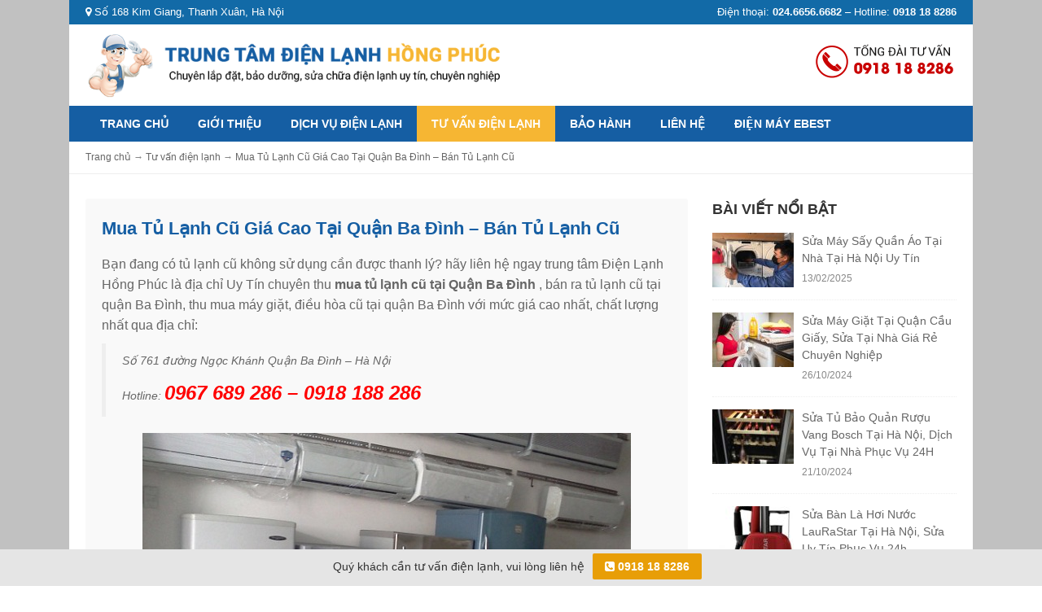

--- FILE ---
content_type: text/html; charset=UTF-8
request_url: https://dienlanhhongphuc.net/mua-tu-lanh-cu-gia-cao-tai-quan-ba-dinh-ban-tu-lanh-cu/
body_size: 7083
content:
<!DOCTYPE html>
<html class="no-js mm-hover no-touch" xmlns="http://www.w3.org/1999/xhtml" lang="vi" xml:lang="vi" prefix="og: http://ogp.me/ns# fb: http://ogp.me/ns/fb# article: http://ogp.me/ns/article#">
<head>
	<meta http-equiv="Content-Type" content="text/html; charset=UTF-8" />
	<meta name="viewport" content="width=device-width, minimum-scale=1">
	<link rel="profile" href="http://gmpg.org/xfn/11" />
	<link rel="alternate" type="application/rss+xml" title="Sửa chữa điện lạnh tại nhà uy tín, chuyên nghiệp RSS Feed" href="https://dienlanhhongphuc.net/feed/" />
	<link rel="alternate" type="application/atom+xml" title="Sửa chữa điện lạnh tại nhà uy tín, chuyên nghiệp Atom Feed" href="https://dienlanhhongphuc.net/feed/atom/" />
	<link rel="pingback" href="https://dienlanhhongphuc.net/xmlrpc.php" />	
    <link href="https://dienlanhhongphuc.net/wp-content/themes/suadienlanh/style.css" rel="stylesheet" type="text/css" media="all" />
    
	<title>Mua Tủ Lạnh Cũ Giá Cao Tại Quận Ba Đình - Bán Tủ Lạnh Cũ</title>
<meta name='robots' content='max-image-preview:large' />

<!-- SEO Ultimate (http://www.seodesignsolutions.com/wordpress-seo/) -->
	<link rel="canonical" href="https://dienlanhhongphuc.net/mua-tu-lanh-cu-gia-cao-tai-quan-ba-dinh-ban-tu-lanh-cu/" />
	<meta name="description" content="chuyên thu mua tủ lạnh cũ tại Quận Ba Đình , bán ra tủ lạnh cũ tại quận Ba Đình, thu mua máy giặt, điều hòa cũ tại quận Ba Đình với mức giá" />
	<meta property="og:type" content="article" />
	<meta property="og:title" content="Mua Tủ Lạnh Cũ Giá Cao Tại Quận Ba Đình &#8211; Bán Tủ Lạnh Cũ" />
	<meta property="og:description" content="chuyên thu mua tủ lạnh cũ tại Quận Ba Đình , bán ra tủ lạnh cũ tại quận Ba Đình, thu mua máy giặt, điều hòa cũ tại quận Ba Đình với mức giá" />
	<meta property="og:url" content="https://dienlanhhongphuc.net/mua-tu-lanh-cu-gia-cao-tai-quan-ba-dinh-ban-tu-lanh-cu/" />
	<meta property="og:image" content="https://dienlanhhongphuc.net/wp-content/uploads/2023/02/mua-tu-lanh-cu-tai-quan-hoang-mai1.jpg" />
	<meta property="article:published_time" content="2023-02-01" />
	<meta property="article:modified_time" content="2023-02-01" />
	<meta property="article:author" content="https://dienlanhhongphuc.net/author/quantri/" />
	<meta property="article:section" content="Tư vấn điện lạnh" />
	<meta property="og:site_name" content="Sửa chữa điện lạnh tại nhà uy tín, chuyên nghiệp" />
	<meta name="twitter:card" content="summary" />
<!-- /SEO Ultimate -->

<link rel='dns-prefetch' href='//s.w.org' />
<meta content="https://dienlanhhongphuc.net/wp-content/themes/suadienlanh/style.css v." name="generator"/><link rel='stylesheet' id='wp-block-library-css'  href='https://dienlanhhongphuc.net/wp-includes/css/dist/block-library/style.min.css?ver=5.9.12' type='text/css' media='all' />
<style id='global-styles-inline-css' type='text/css'>
body{--wp--preset--color--black: #000000;--wp--preset--color--cyan-bluish-gray: #abb8c3;--wp--preset--color--white: #ffffff;--wp--preset--color--pale-pink: #f78da7;--wp--preset--color--vivid-red: #cf2e2e;--wp--preset--color--luminous-vivid-orange: #ff6900;--wp--preset--color--luminous-vivid-amber: #fcb900;--wp--preset--color--light-green-cyan: #7bdcb5;--wp--preset--color--vivid-green-cyan: #00d084;--wp--preset--color--pale-cyan-blue: #8ed1fc;--wp--preset--color--vivid-cyan-blue: #0693e3;--wp--preset--color--vivid-purple: #9b51e0;--wp--preset--gradient--vivid-cyan-blue-to-vivid-purple: linear-gradient(135deg,rgba(6,147,227,1) 0%,rgb(155,81,224) 100%);--wp--preset--gradient--light-green-cyan-to-vivid-green-cyan: linear-gradient(135deg,rgb(122,220,180) 0%,rgb(0,208,130) 100%);--wp--preset--gradient--luminous-vivid-amber-to-luminous-vivid-orange: linear-gradient(135deg,rgba(252,185,0,1) 0%,rgba(255,105,0,1) 100%);--wp--preset--gradient--luminous-vivid-orange-to-vivid-red: linear-gradient(135deg,rgba(255,105,0,1) 0%,rgb(207,46,46) 100%);--wp--preset--gradient--very-light-gray-to-cyan-bluish-gray: linear-gradient(135deg,rgb(238,238,238) 0%,rgb(169,184,195) 100%);--wp--preset--gradient--cool-to-warm-spectrum: linear-gradient(135deg,rgb(74,234,220) 0%,rgb(151,120,209) 20%,rgb(207,42,186) 40%,rgb(238,44,130) 60%,rgb(251,105,98) 80%,rgb(254,248,76) 100%);--wp--preset--gradient--blush-light-purple: linear-gradient(135deg,rgb(255,206,236) 0%,rgb(152,150,240) 100%);--wp--preset--gradient--blush-bordeaux: linear-gradient(135deg,rgb(254,205,165) 0%,rgb(254,45,45) 50%,rgb(107,0,62) 100%);--wp--preset--gradient--luminous-dusk: linear-gradient(135deg,rgb(255,203,112) 0%,rgb(199,81,192) 50%,rgb(65,88,208) 100%);--wp--preset--gradient--pale-ocean: linear-gradient(135deg,rgb(255,245,203) 0%,rgb(182,227,212) 50%,rgb(51,167,181) 100%);--wp--preset--gradient--electric-grass: linear-gradient(135deg,rgb(202,248,128) 0%,rgb(113,206,126) 100%);--wp--preset--gradient--midnight: linear-gradient(135deg,rgb(2,3,129) 0%,rgb(40,116,252) 100%);--wp--preset--duotone--dark-grayscale: url('#wp-duotone-dark-grayscale');--wp--preset--duotone--grayscale: url('#wp-duotone-grayscale');--wp--preset--duotone--purple-yellow: url('#wp-duotone-purple-yellow');--wp--preset--duotone--blue-red: url('#wp-duotone-blue-red');--wp--preset--duotone--midnight: url('#wp-duotone-midnight');--wp--preset--duotone--magenta-yellow: url('#wp-duotone-magenta-yellow');--wp--preset--duotone--purple-green: url('#wp-duotone-purple-green');--wp--preset--duotone--blue-orange: url('#wp-duotone-blue-orange');--wp--preset--font-size--small: 13px;--wp--preset--font-size--medium: 20px;--wp--preset--font-size--large: 36px;--wp--preset--font-size--x-large: 42px;}.has-black-color{color: var(--wp--preset--color--black) !important;}.has-cyan-bluish-gray-color{color: var(--wp--preset--color--cyan-bluish-gray) !important;}.has-white-color{color: var(--wp--preset--color--white) !important;}.has-pale-pink-color{color: var(--wp--preset--color--pale-pink) !important;}.has-vivid-red-color{color: var(--wp--preset--color--vivid-red) !important;}.has-luminous-vivid-orange-color{color: var(--wp--preset--color--luminous-vivid-orange) !important;}.has-luminous-vivid-amber-color{color: var(--wp--preset--color--luminous-vivid-amber) !important;}.has-light-green-cyan-color{color: var(--wp--preset--color--light-green-cyan) !important;}.has-vivid-green-cyan-color{color: var(--wp--preset--color--vivid-green-cyan) !important;}.has-pale-cyan-blue-color{color: var(--wp--preset--color--pale-cyan-blue) !important;}.has-vivid-cyan-blue-color{color: var(--wp--preset--color--vivid-cyan-blue) !important;}.has-vivid-purple-color{color: var(--wp--preset--color--vivid-purple) !important;}.has-black-background-color{background-color: var(--wp--preset--color--black) !important;}.has-cyan-bluish-gray-background-color{background-color: var(--wp--preset--color--cyan-bluish-gray) !important;}.has-white-background-color{background-color: var(--wp--preset--color--white) !important;}.has-pale-pink-background-color{background-color: var(--wp--preset--color--pale-pink) !important;}.has-vivid-red-background-color{background-color: var(--wp--preset--color--vivid-red) !important;}.has-luminous-vivid-orange-background-color{background-color: var(--wp--preset--color--luminous-vivid-orange) !important;}.has-luminous-vivid-amber-background-color{background-color: var(--wp--preset--color--luminous-vivid-amber) !important;}.has-light-green-cyan-background-color{background-color: var(--wp--preset--color--light-green-cyan) !important;}.has-vivid-green-cyan-background-color{background-color: var(--wp--preset--color--vivid-green-cyan) !important;}.has-pale-cyan-blue-background-color{background-color: var(--wp--preset--color--pale-cyan-blue) !important;}.has-vivid-cyan-blue-background-color{background-color: var(--wp--preset--color--vivid-cyan-blue) !important;}.has-vivid-purple-background-color{background-color: var(--wp--preset--color--vivid-purple) !important;}.has-black-border-color{border-color: var(--wp--preset--color--black) !important;}.has-cyan-bluish-gray-border-color{border-color: var(--wp--preset--color--cyan-bluish-gray) !important;}.has-white-border-color{border-color: var(--wp--preset--color--white) !important;}.has-pale-pink-border-color{border-color: var(--wp--preset--color--pale-pink) !important;}.has-vivid-red-border-color{border-color: var(--wp--preset--color--vivid-red) !important;}.has-luminous-vivid-orange-border-color{border-color: var(--wp--preset--color--luminous-vivid-orange) !important;}.has-luminous-vivid-amber-border-color{border-color: var(--wp--preset--color--luminous-vivid-amber) !important;}.has-light-green-cyan-border-color{border-color: var(--wp--preset--color--light-green-cyan) !important;}.has-vivid-green-cyan-border-color{border-color: var(--wp--preset--color--vivid-green-cyan) !important;}.has-pale-cyan-blue-border-color{border-color: var(--wp--preset--color--pale-cyan-blue) !important;}.has-vivid-cyan-blue-border-color{border-color: var(--wp--preset--color--vivid-cyan-blue) !important;}.has-vivid-purple-border-color{border-color: var(--wp--preset--color--vivid-purple) !important;}.has-vivid-cyan-blue-to-vivid-purple-gradient-background{background: var(--wp--preset--gradient--vivid-cyan-blue-to-vivid-purple) !important;}.has-light-green-cyan-to-vivid-green-cyan-gradient-background{background: var(--wp--preset--gradient--light-green-cyan-to-vivid-green-cyan) !important;}.has-luminous-vivid-amber-to-luminous-vivid-orange-gradient-background{background: var(--wp--preset--gradient--luminous-vivid-amber-to-luminous-vivid-orange) !important;}.has-luminous-vivid-orange-to-vivid-red-gradient-background{background: var(--wp--preset--gradient--luminous-vivid-orange-to-vivid-red) !important;}.has-very-light-gray-to-cyan-bluish-gray-gradient-background{background: var(--wp--preset--gradient--very-light-gray-to-cyan-bluish-gray) !important;}.has-cool-to-warm-spectrum-gradient-background{background: var(--wp--preset--gradient--cool-to-warm-spectrum) !important;}.has-blush-light-purple-gradient-background{background: var(--wp--preset--gradient--blush-light-purple) !important;}.has-blush-bordeaux-gradient-background{background: var(--wp--preset--gradient--blush-bordeaux) !important;}.has-luminous-dusk-gradient-background{background: var(--wp--preset--gradient--luminous-dusk) !important;}.has-pale-ocean-gradient-background{background: var(--wp--preset--gradient--pale-ocean) !important;}.has-electric-grass-gradient-background{background: var(--wp--preset--gradient--electric-grass) !important;}.has-midnight-gradient-background{background: var(--wp--preset--gradient--midnight) !important;}.has-small-font-size{font-size: var(--wp--preset--font-size--small) !important;}.has-medium-font-size{font-size: var(--wp--preset--font-size--medium) !important;}.has-large-font-size{font-size: var(--wp--preset--font-size--large) !important;}.has-x-large-font-size{font-size: var(--wp--preset--font-size--x-large) !important;}
</style>
<script type='text/javascript' src='https://dienlanhhongphuc.net/wp-content/themes/suadienlanh/js/bootstrap.min.js?ver=1.0' id='jquery-js'></script>
<link rel="https://api.w.org/" href="https://dienlanhhongphuc.net/wp-json/" /><link rel="alternate" type="application/json" href="https://dienlanhhongphuc.net/wp-json/wp/v2/posts/2334" /><link rel="EditURI" type="application/rsd+xml" title="RSD" href="https://dienlanhhongphuc.net/xmlrpc.php?rsd" />
<link rel="wlwmanifest" type="application/wlwmanifest+xml" href="https://dienlanhhongphuc.net/wp-includes/wlwmanifest.xml" /> 
<meta name="generator" content="WordPress 5.9.12" />
<link rel='shortlink' href='https://dienlanhhongphuc.net/?p=2334' />
<link rel="alternate" type="application/json+oembed" href="https://dienlanhhongphuc.net/wp-json/oembed/1.0/embed?url=https%3A%2F%2Fdienlanhhongphuc.net%2Fmua-tu-lanh-cu-gia-cao-tai-quan-ba-dinh-ban-tu-lanh-cu%2F" />
<link rel="alternate" type="text/xml+oembed" href="https://dienlanhhongphuc.net/wp-json/oembed/1.0/embed?url=https%3A%2F%2Fdienlanhhongphuc.net%2Fmua-tu-lanh-cu-gia-cao-tai-quan-ba-dinh-ban-tu-lanh-cu%2F&#038;format=xml" />
<meta name="google-site-verification" content="QLqZkD6q9llHuyZ0B-H4q-QJnIcdVenLyyEPpOcPDY0" />
<link rel="shortcut icon" href="https://dienlanhhongphuc.net/wp-content/themes/suadienlanh/images/favicon.png" /></head>
<body class="post-template-default single single-post postid-2334 single-format-standard chrome">
<script type="text/javascript">
	  (function() {
	    var po = document.createElement('script'); po.type = 'text/javascript'; po.async = true;
	    po.src = 'https://apis.google.com/js/plusone.js';
	    var s = document.getElementsByTagName('script')[0]; s.parentNode.insertBefore(po, s);
	  })();
	</script>
<div class="t3-off-canvas" id="t3-off-canvas">
  <div class="t3-off-canvas-header">
    <span class="t3-off-canvas-header-title">SELECT MENU</span>
    <button aria-hidden="true" data-dismiss="modal" class="close" type="button">X</button>
  </div>
  <div class="t3-off-canvas-body">
    <div id="mobile-menu-wrap" class="t3-module module "><div class="module-ct"></div></div>
  </div>
</div>

<div class="t3-wrapper">
<div class="hfeed site">
<div class="container nopdmobile">
<div id="wrapper">
<header id="header" class="t3-header">
	<div class="topbar clearfix">
	<div class="main">
					<div id="text-5" class="widget_text">			<div class="textwidget"><p><span class="pull-left hidden-xs"><i class="fa fa-map-marker"></i> Số 168 Kim Giang, Thanh Xuân, Hà Nội</span><span class="pull-right">Điện thoại: <strong>024.6656.6682</strong> &#8211; Hotline: <strong>0918 18 8286</strong></span></p>
</div>
		</div>			</div>
	</div>
	<div class="header clearfix">
	<div class="main">
			<button data-effect="off-canvas-effect-4" data-nav="#t3-off-canvas" data-pos="right" type="button" class="visible-xs btn-inverse off-canvas-toggle visible-xs">
	            <i class="fa fa-bars"></i>
	        </button>
	<div class="row">
		
		<div class="col-lg-6 col-md-6 col-sm-8">
						<a href="https://dienlanhhongphuc.net" title="Sửa chữa điện lạnh tại nhà uy tín, chuyên nghiệp">
			<img class="logo" alt="Sửa chữa điện lạnh tại nhà uy tín, chuyên nghiệp" src="https://dienlanhhongphuc.net/wp-content/themes/suadienlanh/images/logo.png">
		</a>
					
		</div>
		<div class="col-lg-6 col-md-6 col-sm-4 hidden-xs">
		<div class="top-hotline pull-right">
								<div class="textwidget"><p><a href="tel:0918188286"><img src="https://dienlanhhongphuc.net/wp-content/themes/suadienlanh/images/hotline.png" alt="" /></a></p>
</div>
						</div>
	</div>

	</div>
	</div>
    </div>

</header>
<nav id="primarynav" class="navbar navbar-default hidden-xs">
	<div class="main">
	<div class="navbar-header">
		          <button data-effect="off-canvas-effect-4" data-nav="#t3-off-canvas" data-pos="left" type="button" class="btn-inverse off-canvas-toggle visible-xs">
		            <i class="fa fa-bars"></i>
		          </button>
	</div>
	<div class="navbar-collapse collapse">
				<ul id="menu-primary-menu" class="nav navbar-nav"><li id="menu-item-111" class="menu-item menu-item-type-custom menu-item-object-custom menu-item-home menu-item-111"><a title="Trang chủ" href="https://dienlanhhongphuc.net">Trang chủ</a></li>
<li id="menu-item-143" class="menu-item menu-item-type-post_type menu-item-object-page menu-item-143"><a title="Giới thiệu" href="https://dienlanhhongphuc.net/gioi-thieu/">Giới thiệu</a></li>
<li id="menu-item-145" class="menu-item menu-item-type-taxonomy menu-item-object-category menu-item-145"><a title="Dịch vụ điện lạnh" href="https://dienlanhhongphuc.net/dich-vu-dien-lanh/">Dịch vụ điện lạnh</a></li>
<li id="menu-item-137" class="menu-item menu-item-type-taxonomy menu-item-object-category current-post-ancestor current-menu-parent current-post-parent menu-item-137"><a title="Tư vấn điện lạnh" href="https://dienlanhhongphuc.net/tu-van-dien-lanh/">Tư vấn điện lạnh</a></li>
<li id="menu-item-136" class="menu-item menu-item-type-post_type menu-item-object-page menu-item-136"><a title="Bảo hành" href="https://dienlanhhongphuc.net/bao-hanh/">Bảo hành</a></li>
<li id="menu-item-144" class="menu-item menu-item-type-post_type menu-item-object-page menu-item-144"><a title="Liên hệ" href="https://dienlanhhongphuc.net/lien-he/">Liên hệ</a></li>
<li id="menu-item-164" class="menu-item menu-item-type-custom menu-item-object-custom menu-item-164"><a title="ĐIỆN MÁY EBEST" href="https://ebest.vn/">ĐIỆN MÁY EBEST</a></li>
</ul> 
	</div>
	</div>
</nav>
<div id="main-body"><div id="pathway" class="clearfix"><div class="main"><div id="breadcrumbs" itemscope itemtype="http://schema.org/BreadcrumbList">
		
					<span itemprop="itemListElement" itemscope itemtype="http://schema.org/ListItem"><a href="https://dienlanhhongphuc.net" itemprop="item"><span itemprop="name">Trang chủ</span></a><meta itemprop="position" content="1" /></span> 	<span>&rarr;</span>
				
									
					
													<span itemprop="itemListElement" itemscope itemtype="http://schema.org/ListItem"><a href="https://dienlanhhongphuc.net/tu-van-dien-lanh/" itemprop="item"><span itemprop="name">Tư vấn điện lạnh</span></a><meta itemprop="position" content="2" /></span><span> &rarr; <span itemprop="itemListElement" itemscope itemtype="http://schema.org/ListItem"><a href="https://dienlanhhongphuc.net/mua-tu-lanh-cu-gia-cao-tai-quan-ba-dinh-ban-tu-lanh-cu/" itemprop="item"><span itemprop="name">Mua Tủ Lạnh Cũ Giá Cao Tại Quận Ba Đình &#8211; Bán Tủ Lạnh Cũ</span></a><meta itemprop="position" content="3" /></span></span>					
					
</div><!-- #breadcrumbs --></div></div>
<div id="single-post" class="clearfix">
<div class="main">
<div id="main-body">
<div id="main-content"><div class="post-body background-75-e">
											<h1 class="entry-title" itemprop="headline">Mua Tủ Lạnh Cũ Giá Cao Tại Quận Ba Đình &#8211; Bán Tủ Lạnh Cũ</h1>
											<p>Bạn đang có tủ lạnh cũ không sử dụng cần được thanh lý? hãy liên hệ ngay trung tâm Điện Lạnh Hồng Phúc là địa chỉ Uy Tín chuyên thu <strong>mua tủ lạnh cũ tại Quận Ba Đình </strong>, bán ra tủ lạnh cũ tại quận Ba Đình, thu mua máy giặt, điều hòa cũ tại quận Ba Đình với mức giá cao nhất, chất lượng nhất qua địa chỉ:</p>
<blockquote><p>Số 761 đường Ngọc Khánh Quận Ba Đình &#8211; Hà Nội</p>
<p>Hotline: <span style="font-size: 18pt; color: #ff0000;"><strong>0967 689 286 &#8211; 0918 188 286</strong></span></p></blockquote>
<p><img width="600" height="414" class="aligncenter size-full wp-image-2325" src="https://dienlanhhongphuc.net/wp-content/uploads/2023/02/mua-tu-lanh-cu-tai-quan-hoang-mai.jpg" alt="mua-tu-lanh-cu-tai-quan-tay-ho" /></p>
<p>&nbsp;</p>
<p>Xem thêm:</p>
<ul>
<li><a href="https://dienlanhhongphuc.net/mua-tu-lanh-cu-gia-cao-tai-ha-dong-tai-nha-uy-tin/"><strong>Mua tủ lạnh cũ tại Hà Đông</strong></a></li>
</ul>
<h2><span style="font-size: 18pt;"><strong>Dịch vụ thu mua tủ lạnh cũ tại Quận Ba Đình giá cao nhất</strong></span></h2>
<p>Khi trong gia đình, cơ quan bạn đang có<strong> tủ lạnh, máy giặt, điều hòa cũ</strong> không cần sử dụng cần thanh lý lại, thì hãy liên hệ ngay đến chúng tôi qua  Zalo hoặc qua số Hotline 0967 689 286 &#8211; 0918 188 286 để việc thu mua diễn ra nhanh chóng hơn.</p>
<p>Chúng tôi là đơn vị chuyên thu mua và bán ra các loại tủ lạnh tại nhà khu vực Quận Ba Đình và các khu vực khác trên địa bàn TP Hà Nội . Chuyên thu mua tủ lạnh cũ đã qua sử dụng , tủ lạnh 2 cánh, 3 cánh, tủ lạnh 4 cánh, tủ làm mát, tủ trữ đông, tủ lạnh mi ni ,tủ lạnh nội địa Nhật, các hãng tủ lạnh đời mới Inverter, không Inverter, tủ lạnh chính hãng Side by Side thuộc các hãng máy sau:</p>
<ol>
<li>Thu mua tủ lạnh cũ hãng LG</li>
<li>Thu mua tủ lạnh cũ hãng Samsung</li>
<li>Thu mua tủ lạnh cũ hãng Sanyo</li>
<li>Thu mua tủ lạnh cũ hãng Toshiba</li>
<li>Thu mua tủ lạnh cũ hãng Hitachi</li>
<li>Thu mua tủ lạnh cũ hãng Sharp</li>
<li>Thu mua tủ lạnh cũ Panasonic</li>
<li>Thu mua tủ lạnh cũ hãng Bosch &#8230;.</li>
</ol>
<h3><span style="font-size: 14pt;">Dịch vụ thu mua tủ lạnh cũ tại quận Tây Hồ</span></h3>
<p>Chúng tôi nhận thu mua tủ lạnh, máy giặt, điều hòa cũ trên các tuyến đường , phường thuộc khu vực quận Tây Hồ như các phường: <b>Cống Vị, Điện Biên, Đội Cấn, Giảng Võ, Kim Mã, Liễu Giai, Ngọc Hà, Ngọc Khánh, Nguyễn Trung Trực, Phúc Xá, Quán Thánh, Thành Công, Trúc Bạch, Vĩnh Phúc</b>.<span class="ILfuVd" lang="vi"><span class="hgKElc">.</span></span>:&#8230;..Ngoài ra chúng tôi còn nhận thu mua tủ lạnh tại khắp các quận khác như: Quận Thanh Xuân, Hoàng Mai, Cầu Giấy, Đống Đa, Ba Đình, Hà Đông, Nam Từ Liêm, Bắc Từ Liêm, Tây Hồ, Hoàn Kiếm, Long Biên&#8230;.</p>
<h3><span style="font-size: 14pt;"><strong>Cam kết dịch vụ</strong></span></h3>
<p>&#8211; Cam kết thu mua với giá cao nhất</p>
<p>&#8211; Không kỳ kèo, dịch vụ mua bán tại nhà nhanh chóng</p>
<p>&#8211; Miễn phí vận chuyển , lắp đặt khi khách hàng cần mua tủ lạnh cũ tại trung tâm</p>
<p>&#8211; Chất lượng dịch vụ đảm bảo Uy Tín số 1</p>
<p>&#8211; Luôn có bảo hành cho khách hàng khi cần mua tủ lạnh cũ tại TT lên đến 06 tháng</p>
<p>Hãy liên hệ với trung tâm thu <strong>mua tủ lạnh cũ tại quận Tây Hồ </strong>chúng tôi ngay hôm nay , nếu bạn đáng có tủ lạnh, điều hòa, máy giặt cũ cần được thanh lý qua Hotline 0918 188286 để được thu mua với mức giá tốt nhất, chất lượng nhất.</p>
														<div class="related-post">										<h3 class="section-title">Bài viết liên quan</h3>
						<ul class="related-loop row">		
												<li class="hentry post-item">
							<h4 class="entry-title"><a title="Sửa Máy Sấy Quần Áo Tại Nhà Tại Hà Nội Uy Tín" href="https://dienlanhhongphuc.net/sua-may-say-quan-ao-tai-nha-tai-ha-noi-uy-tin/">Sửa Máy Sấy Quần Áo Tại Nhà Tại Hà Nội Uy Tín</a></h4>
							<div class="entry-meta hidden">				
								<time class="meta-date updated" datetime="2025-02-13T16:35:06+07:00">13/02/2025</time> <span class="author vcard hidden"><span class="fn">quantri</span></span>
							</div><!-- .entry-meta -->

						</li>
												<li class="hentry post-item">
							<h4 class="entry-title"><a title="Sửa Máy Giặt Tại Quận Cầu Giấy, Sửa Tại Nhà Giá Rẻ Chuyên Nghiệp" href="https://dienlanhhongphuc.net/sua-may-giat-tai-quan-cau-giay-sua-tai-nha-gia-re-chuyen-nghiep/">Sửa Máy Giặt Tại Quận Cầu Giấy, Sửa Tại Nhà Giá Rẻ Chuyên Nghiệp</a></h4>
							<div class="entry-meta hidden">				
								<time class="meta-date updated" datetime="2024-10-26T16:06:52+07:00">26/10/2024</time> <span class="author vcard hidden"><span class="fn">quantri</span></span>
							</div><!-- .entry-meta -->

						</li>
												<li class="hentry post-item">
							<h4 class="entry-title"><a title="Sửa Tủ Bảo Quản Rượu Vang Bosch Tại Hà Nội, Dịch Vụ Tại Nhà Phục Vụ 24H" href="https://dienlanhhongphuc.net/sua-tu-bao-quan-ruou-vang-bosch-tai-ha-noi-dich-vu-tai-nha-phuc-vu-24h/">Sửa Tủ Bảo Quản Rượu Vang Bosch Tại Hà Nội, Dịch Vụ Tại Nhà Phục Vụ 24H</a></h4>
							<div class="entry-meta hidden">				
								<time class="meta-date updated" datetime="2024-10-21T09:24:05+07:00">21/10/2024</time> <span class="author vcard hidden"><span class="fn">quantri</span></span>
							</div><!-- .entry-meta -->

						</li>
												<li class="hentry post-item">
							<h4 class="entry-title"><a title="Sửa Bàn Là Hơi Nước LauRaStar Tại Hà Nội, Sửa Uy Tín Phục Vụ 24h" href="https://dienlanhhongphuc.net/sua-ban-la-hoi-nuoc-laurastar-tai-ha-noi-sua-uy-tin-phuc-vu-24h/">Sửa Bàn Là Hơi Nước LauRaStar Tại Hà Nội, Sửa Uy Tín Phục Vụ 24h</a></h4>
							<div class="entry-meta hidden">				
								<time class="meta-date updated" datetime="2024-10-05T16:19:27+07:00">05/10/2024</time> <span class="author vcard hidden"><span class="fn">quantri</span></span>
							</div><!-- .entry-meta -->

						</li>
												<li class="hentry post-item">
							<h4 class="entry-title"><a title="Sửa Tủ Lạnh Tại Nguyễn Trãi &#8211; Thanh Xuân, Sửa Uy Tín Giá Rẻ" href="https://dienlanhhongphuc.net/sua-tu-lanh-tai-nguyen-trai-thanh-xuan-sua-uy-tin-gia-re/">Sửa Tủ Lạnh Tại Nguyễn Trãi &#8211; Thanh Xuân, Sửa Uy Tín Giá Rẻ</a></h4>
							<div class="entry-meta hidden">				
								<time class="meta-date updated" datetime="2024-09-13T10:59:12+07:00">13/09/2024</time> <span class="author vcard hidden"><span class="fn">quantri</span></span>
							</div><!-- .entry-meta -->

						</li>
												<li class="hentry post-item">
							<h4 class="entry-title"><a title="Sửa Tủ Lạnh Tại Thụy Phương, Sửa Tại Nhà Uy Tín Chuyên Nghiệp" href="https://dienlanhhongphuc.net/sua-tu-lanh-tai-thuy-phuong-sua-tai-nha-uy-tin-chuyen-nghiep-2/">Sửa Tủ Lạnh Tại Thụy Phương, Sửa Tại Nhà Uy Tín Chuyên Nghiệp</a></h4>
							<div class="entry-meta hidden">				
								<time class="meta-date updated" datetime="2024-08-26T16:42:11+07:00">26/08/2024</time> <span class="author vcard hidden"><span class="fn">quantri</span></span>
							</div><!-- .entry-meta -->

						</li>
												</ul>		
				</div>
		</div>

</div><aside id="sidebar" class="hidden-xs">
			<div class="widget_bulletin classic"><h3 class="widget-title"><span>Bài viết nổi bật</span></h3><ul>						<li>
							<a href="https://dienlanhhongphuc.net/sua-may-say-quan-ao-tai-nha-tai-ha-noi-uy-tin/" title="Sửa Máy Sấy Quần Áo Tại Nhà Tại Hà Nội Uy Tín"><img src="https://dienlanhhongphuc.net/wp-content/uploads/2023/07/sua-may-say-quan-ao-tai-nha-1-100x67.jpg" class="attachment-small-thumb size-small-thumb wp-post-image" alt="sua-may-say-quan-ao-tai-nha-1" loading="lazy" /></a>							<h4>
								<a href="https://dienlanhhongphuc.net/sua-may-say-quan-ao-tai-nha-tai-ha-noi-uy-tin/" title="Sửa Máy Sấy Quần Áo Tại Nhà Tại Hà Nội Uy Tín" rel="bookmark">Sửa Máy Sấy Quần Áo Tại Nhà Tại Hà Nội Uy Tín</a>
							</h4>
							<time class="meta-date" datetime="2025-02-13T16:35:06+07:00">13/02/2025</time>
						</li>
						
												<li>
							<a href="https://dienlanhhongphuc.net/sua-may-giat-tai-quan-cau-giay-sua-tai-nha-gia-re-chuyen-nghiep/" title="Sửa Máy Giặt Tại Quận Cầu Giấy, Sửa Tại Nhà Giá Rẻ Chuyên Nghiệp"><img src="https://dienlanhhongphuc.net/wp-content/uploads/2022/08/sua-may-giat-tai-ha-noi-100x67.jpg" class="attachment-small-thumb size-small-thumb wp-post-image" alt="sua-may-giat-tai-hoan-kiem" loading="lazy" /></a>							<h4>
								<a href="https://dienlanhhongphuc.net/sua-may-giat-tai-quan-cau-giay-sua-tai-nha-gia-re-chuyen-nghiep/" title="Sửa Máy Giặt Tại Quận Cầu Giấy, Sửa Tại Nhà Giá Rẻ Chuyên Nghiệp" rel="bookmark">Sửa Máy Giặt Tại Quận Cầu Giấy, Sửa Tại Nhà Giá Rẻ Chuyên Nghiệp</a>
							</h4>
							<time class="meta-date" datetime="2024-10-26T16:06:52+07:00">26/10/2024</time>
						</li>
						
												<li>
							<a href="https://dienlanhhongphuc.net/sua-tu-bao-quan-ruou-vang-bosch-tai-ha-noi-dich-vu-tai-nha-phuc-vu-24h/" title="Sửa Tủ Bảo Quản Rượu Vang Bosch Tại Hà Nội, Dịch Vụ Tại Nhà Phục Vụ 24H"><img src="https://dienlanhhongphuc.net/wp-content/uploads/2024/10/sua-tu-bao-quan-ruou-vang-bosch-2-100x67.jpg" class="attachment-small-thumb size-small-thumb wp-post-image" alt="sua-tu-bao-quan-ruou-vang-bosch -2" loading="lazy" /></a>							<h4>
								<a href="https://dienlanhhongphuc.net/sua-tu-bao-quan-ruou-vang-bosch-tai-ha-noi-dich-vu-tai-nha-phuc-vu-24h/" title="Sửa Tủ Bảo Quản Rượu Vang Bosch Tại Hà Nội, Dịch Vụ Tại Nhà Phục Vụ 24H" rel="bookmark">Sửa Tủ Bảo Quản Rượu Vang Bosch Tại Hà Nội, Dịch Vụ Tại Nhà Phục Vụ 24H</a>
							</h4>
							<time class="meta-date" datetime="2024-10-21T09:24:05+07:00">21/10/2024</time>
						</li>
						
												<li>
							<a href="https://dienlanhhongphuc.net/sua-ban-la-hoi-nuoc-laurastar-tai-ha-noi-sua-uy-tin-phuc-vu-24h/" title="Sửa Bàn Là Hơi Nước LauRaStar Tại Hà Nội, Sửa Uy Tín Phục Vụ 24h"><img src="https://dienlanhhongphuc.net/wp-content/uploads/2024/10/sua-ban-la-hoi-nuoc-Laurastar-100x67.jpg" class="attachment-small-thumb size-small-thumb wp-post-image" alt="sua-ban-la-hoi-nuóc-Laurastar" loading="lazy" /></a>							<h4>
								<a href="https://dienlanhhongphuc.net/sua-ban-la-hoi-nuoc-laurastar-tai-ha-noi-sua-uy-tin-phuc-vu-24h/" title="Sửa Bàn Là Hơi Nước LauRaStar Tại Hà Nội, Sửa Uy Tín Phục Vụ 24h" rel="bookmark">Sửa Bàn Là Hơi Nước LauRaStar Tại Hà Nội, Sửa Uy Tín Phục Vụ 24h</a>
							</h4>
							<time class="meta-date" datetime="2024-10-05T16:19:27+07:00">05/10/2024</time>
						</li>
						
												<li>
							<a href="https://dienlanhhongphuc.net/sua-tu-lanh-tai-nguyen-trai-thanh-xuan-sua-uy-tin-gia-re/" title="Sửa Tủ Lạnh Tại Nguyễn Trãi &#8211; Thanh Xuân, Sửa Uy Tín Giá Rẻ"><img src="https://dienlanhhongphuc.net/wp-content/uploads/2022/09/sua-tu-lanh-tai-thanh-xuan-100x67.jpg" class="attachment-small-thumb size-small-thumb wp-post-image" alt="sua-tu-lanh-tai-thach-ban" loading="lazy" /></a>							<h4>
								<a href="https://dienlanhhongphuc.net/sua-tu-lanh-tai-nguyen-trai-thanh-xuan-sua-uy-tin-gia-re/" title="Sửa Tủ Lạnh Tại Nguyễn Trãi &#8211; Thanh Xuân, Sửa Uy Tín Giá Rẻ" rel="bookmark">Sửa Tủ Lạnh Tại Nguyễn Trãi &#8211; Thanh Xuân, Sửa Uy Tín Giá Rẻ</a>
							</h4>
							<time class="meta-date" datetime="2024-09-13T10:59:12+07:00">13/09/2024</time>
						</li>
						
						</ul></div>	</aside></div>
</div>
</div>
</div>

<div id="spotlight" class="clearfix">
<div class="main">
   <div class="row">
    <!-- SPOTLIGHT -->
    <div class="col-lg-4 col-md-4 col-sm-12 footer-col">
    		<div id="text-2" class="widget_text"><h3><span>Điện lạnh Hồng Phúc</span></h3>			<div class="textwidget"><p><strong>Trung tâm điện lạnh Hồng Phúc</strong> chuyên sửa chữa điện lạnh: Điều hòa, máy giặt, tủ lạnh và các thiết bị điện lạnh gia đình&#8230;</p>
<p><strong>Địa chỉ:</strong> 168 Kim Giang, Thanh Xuân, Hà Nội<br />
<strong>Hotline:</strong> 0918 18 8286 &#8211; 024 6656 6682<br />
<strong>Email:</strong> dienlanhhongphuc@gmail.com</p>
</div>
		</div>		
	</div>
	
	<div class="col-lg-8 col-md-8 col-sm-12 footer-col">
					<div id="text-3" class="widget_text"><h3><span>Trung tâm sửa chữa, bảo hành</span></h3>			<div class="textwidget"><div class="address">
<ul>
 	<li><i class="fa fa-map-marker"></i> Ngọc Hồi,
 Thanh Trì<b> 024 6656 6682</b></li>
 	<li><i class="fa fa-map-marker"></i> Đường Láng Nguyễn Chí Thanh<b> 0965 88 12 12</b></li>
 	<li><i class="fa fa-map-marker"></i> Tây Sơn,
 Cát Linh<b> 0965 88 12 12</b></li>
 	<li><i class="fa fa-map-marker"></i> Mỗ Lao, Quang Trung<b> 0981 81 91 26</b></li>
 	<li><i class="fa fa-map-marker"></i> Phố Huế,
 Hai Bà Trưng<b> 0988 218 126</b></li>
 	<li><i class="fa fa-map-marker"></i> 243 Cầu Giấy,
 Hoàng Quốc Việt<b> 0918 18 8286</b></li>
 	<li><i class="fa fa-map-marker"></i> Đền Lừ, Hoàng Mai<b> 0983 00 99 08</b></li>
 	<li><i class="fa fa-map-marker"></i> 248 Nguyễn Văn Cừ, Long Biên<b> 0988 218 126</b></li>
<li><i class="fa fa-map-marker"></i> 168 Kim Giang, Hoàng Mai<b> 0918 18 8286</b></li>
 	<li><i class="fa fa-map-marker"></i> 80 Mỹ Đình, Nam Từ Liêm<b> 024 6656 6682</b></li>
</ul></div>
		</div>				
	</div>

	</div>

	<!-- SPOTLIGHT -->
</div>
</div>

<!--footer-->
<footer id="footer" class="clearfix">
	<div class="main">
		<div class="copyright text-center">© 2026 <strong>Điện lạnh Hồng Phúc</strong>.</div>
	</div>
</footer><!--end footer-->

</div><!--end hfeed-->
<div id="su-footer-links" style="text-align: center;"></div></div><!--end t3-wrapper-->
<div class="bottom-hotline"><span class="displayblock hidden-xs">Quý khách cần tư vấn điện lạnh, vui lòng liên hệ</span><a href="tel:0918188286"><i class="fa fa-phone-square"></i> 0918 18 8286</a></div>
</div>
</div>
</body></html>